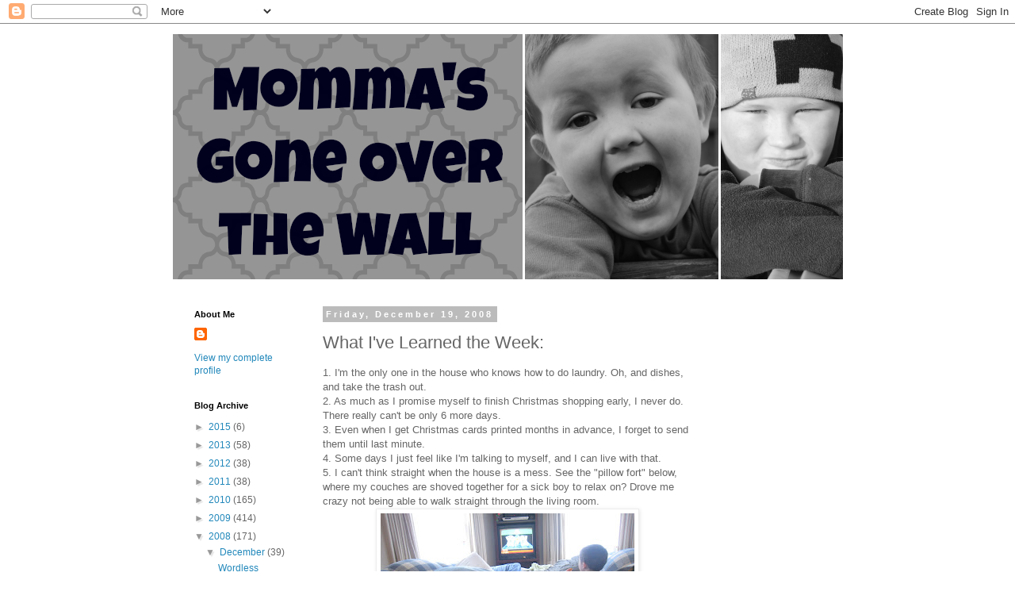

--- FILE ---
content_type: text/html; charset=UTF-8
request_url: https://mommasgoneoverthewall.blogspot.com/2008/12/what-ive-learned-week.html?showComment=1229772600000
body_size: 15731
content:
<!DOCTYPE html>
<html class='v2' dir='ltr' lang='en'>
<head>
<link href='https://www.blogger.com/static/v1/widgets/335934321-css_bundle_v2.css' rel='stylesheet' type='text/css'/>
<meta content='width=1100' name='viewport'/>
<meta content='text/html; charset=UTF-8' http-equiv='Content-Type'/>
<meta content='blogger' name='generator'/>
<link href='https://mommasgoneoverthewall.blogspot.com/favicon.ico' rel='icon' type='image/x-icon'/>
<link href='http://mommasgoneoverthewall.blogspot.com/2008/12/what-ive-learned-week.html' rel='canonical'/>
<link rel="alternate" type="application/atom+xml" title="Momma&#39;s Gone Over the Wall - Atom" href="https://mommasgoneoverthewall.blogspot.com/feeds/posts/default" />
<link rel="alternate" type="application/rss+xml" title="Momma&#39;s Gone Over the Wall - RSS" href="https://mommasgoneoverthewall.blogspot.com/feeds/posts/default?alt=rss" />
<link rel="service.post" type="application/atom+xml" title="Momma&#39;s Gone Over the Wall - Atom" href="https://www.blogger.com/feeds/6703522957678127687/posts/default" />

<link rel="alternate" type="application/atom+xml" title="Momma&#39;s Gone Over the Wall - Atom" href="https://mommasgoneoverthewall.blogspot.com/feeds/3259685925348526582/comments/default" />
<!--Can't find substitution for tag [blog.ieCssRetrofitLinks]-->
<link href='https://blogger.googleusercontent.com/img/b/R29vZ2xl/AVvXsEh8z8oRSPFifTQ_Lb79E3cQkCEs5mDr_CoooJKeBE5YoFxAoLdf-k6Qe5wVdteeo8DF7xnWmMPjqdA628K3xk2_Ho6ziAgxDRz-oQb-qMMAWMl9Ld8yD94v6uU5pKhQ0jwLSVQX5D5qlvtP/s320/Dec2008+016.jpg' rel='image_src'/>
<meta content='http://mommasgoneoverthewall.blogspot.com/2008/12/what-ive-learned-week.html' property='og:url'/>
<meta content='What I&#39;ve Learned the Week:' property='og:title'/>
<meta content='1.  I&#39;m the only one in the house who knows how to do laundry.  Oh, and dishes, and take the trash out. 2.  As much as I promise myself to f...' property='og:description'/>
<meta content='https://blogger.googleusercontent.com/img/b/R29vZ2xl/AVvXsEh8z8oRSPFifTQ_Lb79E3cQkCEs5mDr_CoooJKeBE5YoFxAoLdf-k6Qe5wVdteeo8DF7xnWmMPjqdA628K3xk2_Ho6ziAgxDRz-oQb-qMMAWMl9Ld8yD94v6uU5pKhQ0jwLSVQX5D5qlvtP/w1200-h630-p-k-no-nu/Dec2008+016.jpg' property='og:image'/>
<title>Momma's Gone Over the Wall: What I've Learned the Week:</title>
<style id='page-skin-1' type='text/css'><!--
/*
-----------------------------------------------
Blogger Template Style
Name:     Simple
Designer: Blogger
URL:      www.blogger.com
----------------------------------------------- */
/* Content
----------------------------------------------- */
body {
font: normal normal 12px 'Trebuchet MS', Trebuchet, Verdana, sans-serif;
color: #666666;
background: #ffffff none repeat scroll top left;
padding: 0 0 0 0;
}
html body .region-inner {
min-width: 0;
max-width: 100%;
width: auto;
}
h2 {
font-size: 22px;
}
a:link {
text-decoration:none;
color: #2288bb;
}
a:visited {
text-decoration:none;
color: #888888;
}
a:hover {
text-decoration:underline;
color: #33aaff;
}
.body-fauxcolumn-outer .fauxcolumn-inner {
background: transparent none repeat scroll top left;
_background-image: none;
}
.body-fauxcolumn-outer .cap-top {
position: absolute;
z-index: 1;
height: 400px;
width: 100%;
}
.body-fauxcolumn-outer .cap-top .cap-left {
width: 100%;
background: transparent none repeat-x scroll top left;
_background-image: none;
}
.content-outer {
-moz-box-shadow: 0 0 0 rgba(0, 0, 0, .15);
-webkit-box-shadow: 0 0 0 rgba(0, 0, 0, .15);
-goog-ms-box-shadow: 0 0 0 #333333;
box-shadow: 0 0 0 rgba(0, 0, 0, .15);
margin-bottom: 1px;
}
.content-inner {
padding: 10px 40px;
}
.content-inner {
background-color: #ffffff;
}
/* Header
----------------------------------------------- */
.header-outer {
background: transparent none repeat-x scroll 0 -400px;
_background-image: none;
}
.Header h1 {
font: normal normal 40px 'Trebuchet MS',Trebuchet,Verdana,sans-serif;
color: #000000;
text-shadow: 0 0 0 rgba(0, 0, 0, .2);
}
.Header h1 a {
color: #000000;
}
.Header .description {
font-size: 18px;
color: #000000;
}
.header-inner .Header .titlewrapper {
padding: 22px 0;
}
.header-inner .Header .descriptionwrapper {
padding: 0 0;
}
/* Tabs
----------------------------------------------- */
.tabs-inner .section:first-child {
border-top: 0 solid #dddddd;
}
.tabs-inner .section:first-child ul {
margin-top: -1px;
border-top: 1px solid #dddddd;
border-left: 1px solid #dddddd;
border-right: 1px solid #dddddd;
}
.tabs-inner .widget ul {
background: transparent none repeat-x scroll 0 -800px;
_background-image: none;
border-bottom: 1px solid #dddddd;
margin-top: 0;
margin-left: -30px;
margin-right: -30px;
}
.tabs-inner .widget li a {
display: inline-block;
padding: .6em 1em;
font: normal normal 12px 'Trebuchet MS', Trebuchet, Verdana, sans-serif;
color: #000000;
border-left: 1px solid #ffffff;
border-right: 1px solid #dddddd;
}
.tabs-inner .widget li:first-child a {
border-left: none;
}
.tabs-inner .widget li.selected a, .tabs-inner .widget li a:hover {
color: #000000;
background-color: #eeeeee;
text-decoration: none;
}
/* Columns
----------------------------------------------- */
.main-outer {
border-top: 0 solid transparent;
}
.fauxcolumn-left-outer .fauxcolumn-inner {
border-right: 1px solid transparent;
}
.fauxcolumn-right-outer .fauxcolumn-inner {
border-left: 1px solid transparent;
}
/* Headings
----------------------------------------------- */
div.widget > h2,
div.widget h2.title {
margin: 0 0 1em 0;
font: normal bold 11px 'Trebuchet MS',Trebuchet,Verdana,sans-serif;
color: #000000;
}
/* Widgets
----------------------------------------------- */
.widget .zippy {
color: #999999;
text-shadow: 2px 2px 1px rgba(0, 0, 0, .1);
}
.widget .popular-posts ul {
list-style: none;
}
/* Posts
----------------------------------------------- */
h2.date-header {
font: normal bold 11px Arial, Tahoma, Helvetica, FreeSans, sans-serif;
}
.date-header span {
background-color: #bbbbbb;
color: #ffffff;
padding: 0.4em;
letter-spacing: 3px;
margin: inherit;
}
.main-inner {
padding-top: 35px;
padding-bottom: 65px;
}
.main-inner .column-center-inner {
padding: 0 0;
}
.main-inner .column-center-inner .section {
margin: 0 1em;
}
.post {
margin: 0 0 45px 0;
}
h3.post-title, .comments h4 {
font: normal normal 22px 'Trebuchet MS',Trebuchet,Verdana,sans-serif;
margin: .75em 0 0;
}
.post-body {
font-size: 110%;
line-height: 1.4;
position: relative;
}
.post-body img, .post-body .tr-caption-container, .Profile img, .Image img,
.BlogList .item-thumbnail img {
padding: 2px;
background: #ffffff;
border: 1px solid #eeeeee;
-moz-box-shadow: 1px 1px 5px rgba(0, 0, 0, .1);
-webkit-box-shadow: 1px 1px 5px rgba(0, 0, 0, .1);
box-shadow: 1px 1px 5px rgba(0, 0, 0, .1);
}
.post-body img, .post-body .tr-caption-container {
padding: 5px;
}
.post-body .tr-caption-container {
color: #666666;
}
.post-body .tr-caption-container img {
padding: 0;
background: transparent;
border: none;
-moz-box-shadow: 0 0 0 rgba(0, 0, 0, .1);
-webkit-box-shadow: 0 0 0 rgba(0, 0, 0, .1);
box-shadow: 0 0 0 rgba(0, 0, 0, .1);
}
.post-header {
margin: 0 0 1.5em;
line-height: 1.6;
font-size: 90%;
}
.post-footer {
margin: 20px -2px 0;
padding: 5px 10px;
color: #666666;
background-color: #eeeeee;
border-bottom: 1px solid #eeeeee;
line-height: 1.6;
font-size: 90%;
}
#comments .comment-author {
padding-top: 1.5em;
border-top: 1px solid transparent;
background-position: 0 1.5em;
}
#comments .comment-author:first-child {
padding-top: 0;
border-top: none;
}
.avatar-image-container {
margin: .2em 0 0;
}
#comments .avatar-image-container img {
border: 1px solid #eeeeee;
}
/* Comments
----------------------------------------------- */
.comments .comments-content .icon.blog-author {
background-repeat: no-repeat;
background-image: url([data-uri]);
}
.comments .comments-content .loadmore a {
border-top: 1px solid #999999;
border-bottom: 1px solid #999999;
}
.comments .comment-thread.inline-thread {
background-color: #eeeeee;
}
.comments .continue {
border-top: 2px solid #999999;
}
/* Accents
---------------------------------------------- */
.section-columns td.columns-cell {
border-left: 1px solid transparent;
}
.blog-pager {
background: transparent url(//www.blogblog.com/1kt/simple/paging_dot.png) repeat-x scroll top center;
}
.blog-pager-older-link, .home-link,
.blog-pager-newer-link {
background-color: #ffffff;
padding: 5px;
}
.footer-outer {
border-top: 1px dashed #bbbbbb;
}
/* Mobile
----------------------------------------------- */
body.mobile  {
background-size: auto;
}
.mobile .body-fauxcolumn-outer {
background: transparent none repeat scroll top left;
}
.mobile .body-fauxcolumn-outer .cap-top {
background-size: 100% auto;
}
.mobile .content-outer {
-webkit-box-shadow: 0 0 3px rgba(0, 0, 0, .15);
box-shadow: 0 0 3px rgba(0, 0, 0, .15);
}
.mobile .tabs-inner .widget ul {
margin-left: 0;
margin-right: 0;
}
.mobile .post {
margin: 0;
}
.mobile .main-inner .column-center-inner .section {
margin: 0;
}
.mobile .date-header span {
padding: 0.1em 10px;
margin: 0 -10px;
}
.mobile h3.post-title {
margin: 0;
}
.mobile .blog-pager {
background: transparent none no-repeat scroll top center;
}
.mobile .footer-outer {
border-top: none;
}
.mobile .main-inner, .mobile .footer-inner {
background-color: #ffffff;
}
.mobile-index-contents {
color: #666666;
}
.mobile-link-button {
background-color: #2288bb;
}
.mobile-link-button a:link, .mobile-link-button a:visited {
color: #ffffff;
}
.mobile .tabs-inner .section:first-child {
border-top: none;
}
.mobile .tabs-inner .PageList .widget-content {
background-color: #eeeeee;
color: #000000;
border-top: 1px solid #dddddd;
border-bottom: 1px solid #dddddd;
}
.mobile .tabs-inner .PageList .widget-content .pagelist-arrow {
border-left: 1px solid #dddddd;
}

--></style>
<style id='template-skin-1' type='text/css'><!--
body {
min-width: 930px;
}
.content-outer, .content-fauxcolumn-outer, .region-inner {
min-width: 930px;
max-width: 930px;
_width: 930px;
}
.main-inner .columns {
padding-left: 180px;
padding-right: 180px;
}
.main-inner .fauxcolumn-center-outer {
left: 180px;
right: 180px;
/* IE6 does not respect left and right together */
_width: expression(this.parentNode.offsetWidth -
parseInt("180px") -
parseInt("180px") + 'px');
}
.main-inner .fauxcolumn-left-outer {
width: 180px;
}
.main-inner .fauxcolumn-right-outer {
width: 180px;
}
.main-inner .column-left-outer {
width: 180px;
right: 100%;
margin-left: -180px;
}
.main-inner .column-right-outer {
width: 180px;
margin-right: -180px;
}
#layout {
min-width: 0;
}
#layout .content-outer {
min-width: 0;
width: 800px;
}
#layout .region-inner {
min-width: 0;
width: auto;
}
body#layout div.add_widget {
padding: 8px;
}
body#layout div.add_widget a {
margin-left: 32px;
}
--></style>
<link href='https://www.blogger.com/dyn-css/authorization.css?targetBlogID=6703522957678127687&amp;zx=a45be1d1-d10e-4d21-9256-872d2df147fa' media='none' onload='if(media!=&#39;all&#39;)media=&#39;all&#39;' rel='stylesheet'/><noscript><link href='https://www.blogger.com/dyn-css/authorization.css?targetBlogID=6703522957678127687&amp;zx=a45be1d1-d10e-4d21-9256-872d2df147fa' rel='stylesheet'/></noscript>
<meta name='google-adsense-platform-account' content='ca-host-pub-1556223355139109'/>
<meta name='google-adsense-platform-domain' content='blogspot.com'/>

</head>
<body class='loading variant-simplysimple'>
<div class='navbar section' id='navbar' name='Navbar'><div class='widget Navbar' data-version='1' id='Navbar1'><script type="text/javascript">
    function setAttributeOnload(object, attribute, val) {
      if(window.addEventListener) {
        window.addEventListener('load',
          function(){ object[attribute] = val; }, false);
      } else {
        window.attachEvent('onload', function(){ object[attribute] = val; });
      }
    }
  </script>
<div id="navbar-iframe-container"></div>
<script type="text/javascript" src="https://apis.google.com/js/platform.js"></script>
<script type="text/javascript">
      gapi.load("gapi.iframes:gapi.iframes.style.bubble", function() {
        if (gapi.iframes && gapi.iframes.getContext) {
          gapi.iframes.getContext().openChild({
              url: 'https://www.blogger.com/navbar/6703522957678127687?po\x3d3259685925348526582\x26origin\x3dhttps://mommasgoneoverthewall.blogspot.com',
              where: document.getElementById("navbar-iframe-container"),
              id: "navbar-iframe"
          });
        }
      });
    </script><script type="text/javascript">
(function() {
var script = document.createElement('script');
script.type = 'text/javascript';
script.src = '//pagead2.googlesyndication.com/pagead/js/google_top_exp.js';
var head = document.getElementsByTagName('head')[0];
if (head) {
head.appendChild(script);
}})();
</script>
</div></div>
<div class='body-fauxcolumns'>
<div class='fauxcolumn-outer body-fauxcolumn-outer'>
<div class='cap-top'>
<div class='cap-left'></div>
<div class='cap-right'></div>
</div>
<div class='fauxborder-left'>
<div class='fauxborder-right'></div>
<div class='fauxcolumn-inner'>
</div>
</div>
<div class='cap-bottom'>
<div class='cap-left'></div>
<div class='cap-right'></div>
</div>
</div>
</div>
<div class='content'>
<div class='content-fauxcolumns'>
<div class='fauxcolumn-outer content-fauxcolumn-outer'>
<div class='cap-top'>
<div class='cap-left'></div>
<div class='cap-right'></div>
</div>
<div class='fauxborder-left'>
<div class='fauxborder-right'></div>
<div class='fauxcolumn-inner'>
</div>
</div>
<div class='cap-bottom'>
<div class='cap-left'></div>
<div class='cap-right'></div>
</div>
</div>
</div>
<div class='content-outer'>
<div class='content-cap-top cap-top'>
<div class='cap-left'></div>
<div class='cap-right'></div>
</div>
<div class='fauxborder-left content-fauxborder-left'>
<div class='fauxborder-right content-fauxborder-right'></div>
<div class='content-inner'>
<header>
<div class='header-outer'>
<div class='header-cap-top cap-top'>
<div class='cap-left'></div>
<div class='cap-right'></div>
</div>
<div class='fauxborder-left header-fauxborder-left'>
<div class='fauxborder-right header-fauxborder-right'></div>
<div class='region-inner header-inner'>
<div class='header section' id='header' name='Header'><div class='widget Header' data-version='1' id='Header1'>
<div id='header-inner'>
<a href='https://mommasgoneoverthewall.blogspot.com/' style='display: block'>
<img alt='Momma&#39;s Gone Over the Wall' height='315px; ' id='Header1_headerimg' src='https://blogger.googleusercontent.com/img/b/R29vZ2xl/AVvXsEjusKMtLp7K2CQWihiSoHrOwOa9nFj1-GTx_tSZUbLm-Wy5If7p8EOSd0ogVcW-R9GStlhKDuaI6QIpjqq56nxn1phE4TNHnYSB1DnafxLNRkzTy8_KVls0EvF5Gr-en4Mke110zT2pdNU/s1600/blogheader.png' style='display: block' width='851px; '/>
</a>
</div>
</div></div>
</div>
</div>
<div class='header-cap-bottom cap-bottom'>
<div class='cap-left'></div>
<div class='cap-right'></div>
</div>
</div>
</header>
<div class='tabs-outer'>
<div class='tabs-cap-top cap-top'>
<div class='cap-left'></div>
<div class='cap-right'></div>
</div>
<div class='fauxborder-left tabs-fauxborder-left'>
<div class='fauxborder-right tabs-fauxborder-right'></div>
<div class='region-inner tabs-inner'>
<div class='tabs no-items section' id='crosscol' name='Cross-Column'></div>
<div class='tabs no-items section' id='crosscol-overflow' name='Cross-Column 2'></div>
</div>
</div>
<div class='tabs-cap-bottom cap-bottom'>
<div class='cap-left'></div>
<div class='cap-right'></div>
</div>
</div>
<div class='main-outer'>
<div class='main-cap-top cap-top'>
<div class='cap-left'></div>
<div class='cap-right'></div>
</div>
<div class='fauxborder-left main-fauxborder-left'>
<div class='fauxborder-right main-fauxborder-right'></div>
<div class='region-inner main-inner'>
<div class='columns fauxcolumns'>
<div class='fauxcolumn-outer fauxcolumn-center-outer'>
<div class='cap-top'>
<div class='cap-left'></div>
<div class='cap-right'></div>
</div>
<div class='fauxborder-left'>
<div class='fauxborder-right'></div>
<div class='fauxcolumn-inner'>
</div>
</div>
<div class='cap-bottom'>
<div class='cap-left'></div>
<div class='cap-right'></div>
</div>
</div>
<div class='fauxcolumn-outer fauxcolumn-left-outer'>
<div class='cap-top'>
<div class='cap-left'></div>
<div class='cap-right'></div>
</div>
<div class='fauxborder-left'>
<div class='fauxborder-right'></div>
<div class='fauxcolumn-inner'>
</div>
</div>
<div class='cap-bottom'>
<div class='cap-left'></div>
<div class='cap-right'></div>
</div>
</div>
<div class='fauxcolumn-outer fauxcolumn-right-outer'>
<div class='cap-top'>
<div class='cap-left'></div>
<div class='cap-right'></div>
</div>
<div class='fauxborder-left'>
<div class='fauxborder-right'></div>
<div class='fauxcolumn-inner'>
</div>
</div>
<div class='cap-bottom'>
<div class='cap-left'></div>
<div class='cap-right'></div>
</div>
</div>
<!-- corrects IE6 width calculation -->
<div class='columns-inner'>
<div class='column-center-outer'>
<div class='column-center-inner'>
<div class='main section' id='main' name='Main'><div class='widget Blog' data-version='1' id='Blog1'>
<div class='blog-posts hfeed'>

          <div class="date-outer">
        
<h2 class='date-header'><span>Friday, December 19, 2008</span></h2>

          <div class="date-posts">
        
<div class='post-outer'>
<div class='post hentry uncustomized-post-template' itemprop='blogPost' itemscope='itemscope' itemtype='http://schema.org/BlogPosting'>
<meta content='https://blogger.googleusercontent.com/img/b/R29vZ2xl/AVvXsEh8z8oRSPFifTQ_Lb79E3cQkCEs5mDr_CoooJKeBE5YoFxAoLdf-k6Qe5wVdteeo8DF7xnWmMPjqdA628K3xk2_Ho6ziAgxDRz-oQb-qMMAWMl9Ld8yD94v6uU5pKhQ0jwLSVQX5D5qlvtP/s320/Dec2008+016.jpg' itemprop='image_url'/>
<meta content='6703522957678127687' itemprop='blogId'/>
<meta content='3259685925348526582' itemprop='postId'/>
<a name='3259685925348526582'></a>
<h3 class='post-title entry-title' itemprop='name'>
What I've Learned the Week:
</h3>
<div class='post-header'>
<div class='post-header-line-1'></div>
</div>
<div class='post-body entry-content' id='post-body-3259685925348526582' itemprop='description articleBody'>
1.  I'm the only one in the house who knows how to do laundry.  Oh, and dishes, and take the trash out.<br />2.  As much as I promise myself to finish Christmas shopping early, I never do.  There really can't be only 6 more days.<br />3.  Even when I get Christmas cards printed months in advance, I forget to send them until last minute.<br />4.  Some days I just feel like I'm talking to myself, and I can live with that.<br />5.  I can't think straight when the house is a mess.  See the "pillow fort" below, where my couches are shoved together for a sick boy to relax on?  Drove me crazy not being able to walk straight through the living room.<a href="https://blogger.googleusercontent.com/img/b/R29vZ2xl/AVvXsEh8z8oRSPFifTQ_Lb79E3cQkCEs5mDr_CoooJKeBE5YoFxAoLdf-k6Qe5wVdteeo8DF7xnWmMPjqdA628K3xk2_Ho6ziAgxDRz-oQb-qMMAWMl9Ld8yD94v6uU5pKhQ0jwLSVQX5D5qlvtP/s1600-h/Dec2008+016.jpg" onblur="try {parent.deselectBloggerImageGracefully();} catch(e) {}"><img alt="" border="0" id="BLOGGER_PHOTO_ID_5281361111619400770" src="https://blogger.googleusercontent.com/img/b/R29vZ2xl/AVvXsEh8z8oRSPFifTQ_Lb79E3cQkCEs5mDr_CoooJKeBE5YoFxAoLdf-k6Qe5wVdteeo8DF7xnWmMPjqdA628K3xk2_Ho6ziAgxDRz-oQb-qMMAWMl9Ld8yD94v6uU5pKhQ0jwLSVQX5D5qlvtP/s320/Dec2008+016.jpg" style="margin: 0px auto 10px; display: block; text-align: center; cursor: pointer; width: 320px; height: 240px;" /></a> 6.  Hearing *splat* in the middle of the night is even worse when the 4-year-old is in <span style="font-style: italic;">your</span> bed.<br />7.  Cartoons, pretzels, and lots of snuggles are a perfect way to spend a sick day.<br />8.  No matter how hard I mentally will the UPS man to show up with gifts I ordered, it doesn't work.  (He did show up with one, but not the most important one-the one I bought accessories for, and the one GM would be ecstatic to see).<br />9.  I should start going to bed earlier, stop speed cleaning in the middle of the night, and get some sleep.
<div style='clear: both;'></div>
</div>
<div class='post-footer'>
<div class='post-footer-line post-footer-line-1'>
<span class='post-author vcard'>
Posted by
<span class='fn' itemprop='author' itemscope='itemscope' itemtype='http://schema.org/Person'>
<meta content='https://www.blogger.com/profile/02922444419132476114' itemprop='url'/>
<a class='g-profile' href='https://www.blogger.com/profile/02922444419132476114' rel='author' title='author profile'>
<span itemprop='name'>Staci A</span>
</a>
</span>
</span>
<span class='post-timestamp'>
at
<meta content='http://mommasgoneoverthewall.blogspot.com/2008/12/what-ive-learned-week.html' itemprop='url'/>
<a class='timestamp-link' href='https://mommasgoneoverthewall.blogspot.com/2008/12/what-ive-learned-week.html' rel='bookmark' title='permanent link'><abbr class='published' itemprop='datePublished' title='2008-12-19T00:04:00-05:00'>12:04&#8239;AM</abbr></a>
</span>
<span class='post-comment-link'>
</span>
<span class='post-icons'>
<span class='item-control blog-admin pid-1631024136'>
<a href='https://www.blogger.com/post-edit.g?blogID=6703522957678127687&postID=3259685925348526582&from=pencil' title='Edit Post'>
<img alt='' class='icon-action' height='18' src='https://resources.blogblog.com/img/icon18_edit_allbkg.gif' width='18'/>
</a>
</span>
</span>
<div class='post-share-buttons goog-inline-block'>
<a class='goog-inline-block share-button sb-email' href='https://www.blogger.com/share-post.g?blogID=6703522957678127687&postID=3259685925348526582&target=email' target='_blank' title='Email This'><span class='share-button-link-text'>Email This</span></a><a class='goog-inline-block share-button sb-blog' href='https://www.blogger.com/share-post.g?blogID=6703522957678127687&postID=3259685925348526582&target=blog' onclick='window.open(this.href, "_blank", "height=270,width=475"); return false;' target='_blank' title='BlogThis!'><span class='share-button-link-text'>BlogThis!</span></a><a class='goog-inline-block share-button sb-twitter' href='https://www.blogger.com/share-post.g?blogID=6703522957678127687&postID=3259685925348526582&target=twitter' target='_blank' title='Share to X'><span class='share-button-link-text'>Share to X</span></a><a class='goog-inline-block share-button sb-facebook' href='https://www.blogger.com/share-post.g?blogID=6703522957678127687&postID=3259685925348526582&target=facebook' onclick='window.open(this.href, "_blank", "height=430,width=640"); return false;' target='_blank' title='Share to Facebook'><span class='share-button-link-text'>Share to Facebook</span></a><a class='goog-inline-block share-button sb-pinterest' href='https://www.blogger.com/share-post.g?blogID=6703522957678127687&postID=3259685925348526582&target=pinterest' target='_blank' title='Share to Pinterest'><span class='share-button-link-text'>Share to Pinterest</span></a>
</div>
</div>
<div class='post-footer-line post-footer-line-2'>
<span class='post-labels'>
Labels:
<a href='https://mommasgoneoverthewall.blogspot.com/search/label/Christmas' rel='tag'>Christmas</a>,
<a href='https://mommasgoneoverthewall.blogspot.com/search/label/Cleaning' rel='tag'>Cleaning</a>,
<a href='https://mommasgoneoverthewall.blogspot.com/search/label/Random%20thoughts' rel='tag'>Random thoughts</a>,
<a href='https://mommasgoneoverthewall.blogspot.com/search/label/sick' rel='tag'>sick</a>
</span>
</div>
<div class='post-footer-line post-footer-line-3'>
<span class='post-location'>
</span>
</div>
</div>
</div>
<div class='comments' id='comments'>
<a name='comments'></a>
<h4>5 comments:</h4>
<div id='Blog1_comments-block-wrapper'>
<dl class='avatar-comment-indent' id='comments-block'>
<dt class='comment-author ' id='c8027092475509236509'>
<a name='c8027092475509236509'></a>
<div class="avatar-image-container vcard"><span dir="ltr"><a href="https://www.blogger.com/profile/09391959296025385558" target="" rel="nofollow" onclick="" class="avatar-hovercard" id="av-8027092475509236509-09391959296025385558"><img src="https://resources.blogblog.com/img/blank.gif" width="35" height="35" class="delayLoad" style="display: none;" longdesc="//blogger.googleusercontent.com/img/b/R29vZ2xl/AVvXsEje1JMkzCbksVQpZxMrAMCZpRoQWdX9M3JXJay1DAKNljuPlaMTr6WRAWGKJbdh4X87tAsgfOJJJUcgDo0zyDAsKLZm54Eh9fHkSXBEMr87bsgcdEUCEPTF0_odGCuZzg/s45-c/banner130x130.jpg" alt="" title="Kim @ What&amp;#39;s That Smell">

<noscript><img src="//blogger.googleusercontent.com/img/b/R29vZ2xl/AVvXsEje1JMkzCbksVQpZxMrAMCZpRoQWdX9M3JXJay1DAKNljuPlaMTr6WRAWGKJbdh4X87tAsgfOJJJUcgDo0zyDAsKLZm54Eh9fHkSXBEMr87bsgcdEUCEPTF0_odGCuZzg/s45-c/banner130x130.jpg" width="35" height="35" class="photo" alt=""></noscript></a></span></div>
<a href='https://www.blogger.com/profile/09391959296025385558' rel='nofollow'>Kim @ What&#39;s That Smell</a>
said...
</dt>
<dd class='comment-body' id='Blog1_cmt-8027092475509236509'>
<p>
It gets better.<BR/><BR/>I think.<BR/><BR/>People keep telling me that ;)<BR/><BR/>This time of year does really weird things to our sanity!  I hate disorder in my house, and the couches would drive me nuts too!<BR/><BR/>I hope these last few days before Christmas fall into place for you!
</p>
</dd>
<dd class='comment-footer'>
<span class='comment-timestamp'>
<a href='https://mommasgoneoverthewall.blogspot.com/2008/12/what-ive-learned-week.html?showComment=1229702460000#c8027092475509236509' title='comment permalink'>
December 19, 2008 at 11:01&#8239;AM
</a>
<span class='item-control blog-admin pid-1790751434'>
<a class='comment-delete' href='https://www.blogger.com/comment/delete/6703522957678127687/8027092475509236509' title='Delete Comment'>
<img src='https://resources.blogblog.com/img/icon_delete13.gif'/>
</a>
</span>
</span>
</dd>
<dt class='comment-author ' id='c6128608636834534371'>
<a name='c6128608636834534371'></a>
<div class="avatar-image-container avatar-stock"><span dir="ltr"><img src="//resources.blogblog.com/img/blank.gif" width="35" height="35" alt="" title="Anonymous">

</span></div>
Anonymous
said...
</dt>
<dd class='comment-body' id='Blog1_cmt-6128608636834534371'>
<p>
I can relate to a lot of that! I hope all of your gifts get there in time and you get some sleep and time to relax before Christmas! As for the laundry, dishes, and trash, that probably won't ever change. :-)
</p>
</dd>
<dd class='comment-footer'>
<span class='comment-timestamp'>
<a href='https://mommasgoneoverthewall.blogspot.com/2008/12/what-ive-learned-week.html?showComment=1229705340000#c6128608636834534371' title='comment permalink'>
December 19, 2008 at 11:49&#8239;AM
</a>
<span class='item-control blog-admin pid-841430719'>
<a class='comment-delete' href='https://www.blogger.com/comment/delete/6703522957678127687/6128608636834534371' title='Delete Comment'>
<img src='https://resources.blogblog.com/img/icon_delete13.gif'/>
</a>
</span>
</span>
</dd>
<dt class='comment-author ' id='c2750146492542276805'>
<a name='c2750146492542276805'></a>
<div class="avatar-image-container vcard"><span dir="ltr"><a href="https://www.blogger.com/profile/17706339473082275739" target="" rel="nofollow" onclick="" class="avatar-hovercard" id="av-2750146492542276805-17706339473082275739"><img src="https://resources.blogblog.com/img/blank.gif" width="35" height="35" class="delayLoad" style="display: none;" longdesc="//blogger.googleusercontent.com/img/b/R29vZ2xl/AVvXsEg4jlbquiU5ykWQotbQY4QUVDGoBcJK3GkNInn66mq41LfzHKIevcZUng6K3HYQWdTJvmLhsF6HK0gFYmLjWi8_-zDqU9YMG0TBdIuZsmxNe41_Fmhr9UcKBK4yH3-_4h8/s45-c/3.jpg" alt="" title="Bloggymommy">

<noscript><img src="//blogger.googleusercontent.com/img/b/R29vZ2xl/AVvXsEg4jlbquiU5ykWQotbQY4QUVDGoBcJK3GkNInn66mq41LfzHKIevcZUng6K3HYQWdTJvmLhsF6HK0gFYmLjWi8_-zDqU9YMG0TBdIuZsmxNe41_Fmhr9UcKBK4yH3-_4h8/s45-c/3.jpg" width="35" height="35" class="photo" alt=""></noscript></a></span></div>
<a href='https://www.blogger.com/profile/17706339473082275739' rel='nofollow'>Bloggymommy</a>
said...
</dt>
<dd class='comment-body' id='Blog1_cmt-2750146492542276805'>
<p>
I think I'm the only one that knows how to do most things around my house too. Although, my daughter is sooooooo excited that I taught her how to do the dishes! (Imagine that!) and I'm even more excited than her to see the sink empty and know that I didn't have to do it. Just wait until he's a little older, $1 goes a LONG way!
</p>
</dd>
<dd class='comment-footer'>
<span class='comment-timestamp'>
<a href='https://mommasgoneoverthewall.blogspot.com/2008/12/what-ive-learned-week.html?showComment=1229712180000#c2750146492542276805' title='comment permalink'>
December 19, 2008 at 1:43&#8239;PM
</a>
<span class='item-control blog-admin pid-820747908'>
<a class='comment-delete' href='https://www.blogger.com/comment/delete/6703522957678127687/2750146492542276805' title='Delete Comment'>
<img src='https://resources.blogblog.com/img/icon_delete13.gif'/>
</a>
</span>
</span>
</dd>
<dt class='comment-author ' id='c7583877395982694147'>
<a name='c7583877395982694147'></a>
<div class="avatar-image-container vcard"><span dir="ltr"><a href="https://www.blogger.com/profile/00312333771168866072" target="" rel="nofollow" onclick="" class="avatar-hovercard" id="av-7583877395982694147-00312333771168866072"><img src="https://resources.blogblog.com/img/blank.gif" width="35" height="35" class="delayLoad" style="display: none;" longdesc="//blogger.googleusercontent.com/img/b/R29vZ2xl/AVvXsEid7mAh_geemHFGXtZMvjcr5qMRAbgDRbgmqM3YoiLNsfhpVNrj5sD-ZLNmFGg_WNoJPacNUJJf9nWLpf4jKZ_AgKk-EnAiXBt4LuOpGiQEBBfk8rootZYwoznBCp7xww/s45-c/*" alt="" title="Little April">

<noscript><img src="//blogger.googleusercontent.com/img/b/R29vZ2xl/AVvXsEid7mAh_geemHFGXtZMvjcr5qMRAbgDRbgmqM3YoiLNsfhpVNrj5sD-ZLNmFGg_WNoJPacNUJJf9nWLpf4jKZ_AgKk-EnAiXBt4LuOpGiQEBBfk8rootZYwoznBCp7xww/s45-c/*" width="35" height="35" class="photo" alt=""></noscript></a></span></div>
<a href='https://www.blogger.com/profile/00312333771168866072' rel='nofollow'>Little April</a>
said...
</dt>
<dd class='comment-body' id='Blog1_cmt-7583877395982694147'>
<p>
DITO!!!
</p>
</dd>
<dd class='comment-footer'>
<span class='comment-timestamp'>
<a href='https://mommasgoneoverthewall.blogspot.com/2008/12/what-ive-learned-week.html?showComment=1229750520000#c7583877395982694147' title='comment permalink'>
December 20, 2008 at 12:22&#8239;AM
</a>
<span class='item-control blog-admin pid-1430985973'>
<a class='comment-delete' href='https://www.blogger.com/comment/delete/6703522957678127687/7583877395982694147' title='Delete Comment'>
<img src='https://resources.blogblog.com/img/icon_delete13.gif'/>
</a>
</span>
</span>
</dd>
<dt class='comment-author ' id='c1020090440254625747'>
<a name='c1020090440254625747'></a>
<div class="avatar-image-container vcard"><span dir="ltr"><a href="https://www.blogger.com/profile/03591847950315691007" target="" rel="nofollow" onclick="" class="avatar-hovercard" id="av-1020090440254625747-03591847950315691007"><img src="https://resources.blogblog.com/img/blank.gif" width="35" height="35" class="delayLoad" style="display: none;" longdesc="//blogger.googleusercontent.com/img/b/R29vZ2xl/AVvXsEgU4YYEK30HpoSp6m8uvTccWO6GmWE9SDMvFzVESc6MD3xeanRsvK2ivwITG2UbT2SXHIeBlxz3-AT1HDqI-xwI_Mgd13Wiko2wIawoV1jE3BAuvUL0vLN0kiJyxkLC8LI/s45-c/JoJo-001+Thumbnails.jpg" alt="" title="Barely Domestic Mama">

<noscript><img src="//blogger.googleusercontent.com/img/b/R29vZ2xl/AVvXsEgU4YYEK30HpoSp6m8uvTccWO6GmWE9SDMvFzVESc6MD3xeanRsvK2ivwITG2UbT2SXHIeBlxz3-AT1HDqI-xwI_Mgd13Wiko2wIawoV1jE3BAuvUL0vLN0kiJyxkLC8LI/s45-c/JoJo-001+Thumbnails.jpg" width="35" height="35" class="photo" alt=""></noscript></a></span></div>
<a href='https://www.blogger.com/profile/03591847950315691007' rel='nofollow'>Barely Domestic Mama</a>
said...
</dt>
<dd class='comment-body' id='Blog1_cmt-1020090440254625747'>
<p>
I've heard that splat with our 20 month old in our bed...talk about feeling pretty bad.<BR/><BR/>I nominated you for an award. Check out my blog: http://barelydomesticmama.blogspot.com/2008/12/my-first-awardyipee.html
</p>
</dd>
<dd class='comment-footer'>
<span class='comment-timestamp'>
<a href='https://mommasgoneoverthewall.blogspot.com/2008/12/what-ive-learned-week.html?showComment=1229772600000#c1020090440254625747' title='comment permalink'>
December 20, 2008 at 6:30&#8239;AM
</a>
<span class='item-control blog-admin pid-557813492'>
<a class='comment-delete' href='https://www.blogger.com/comment/delete/6703522957678127687/1020090440254625747' title='Delete Comment'>
<img src='https://resources.blogblog.com/img/icon_delete13.gif'/>
</a>
</span>
</span>
</dd>
</dl>
</div>
<p class='comment-footer'>
<a href='https://www.blogger.com/comment/fullpage/post/6703522957678127687/3259685925348526582' onclick=''>Post a Comment</a>
</p>
</div>
</div>

        </div></div>
      
</div>
<div class='blog-pager' id='blog-pager'>
<span id='blog-pager-newer-link'>
<a class='blog-pager-newer-link' href='https://mommasgoneoverthewall.blogspot.com/2008/12/seeing-santa.html' id='Blog1_blog-pager-newer-link' title='Newer Post'>Newer Post</a>
</span>
<span id='blog-pager-older-link'>
<a class='blog-pager-older-link' href='https://mommasgoneoverthewall.blogspot.com/2008/12/chocolate-anyone.html' id='Blog1_blog-pager-older-link' title='Older Post'>Older Post</a>
</span>
<a class='home-link' href='https://mommasgoneoverthewall.blogspot.com/'>Home</a>
</div>
<div class='clear'></div>
<div class='post-feeds'>
<div class='feed-links'>
Subscribe to:
<a class='feed-link' href='https://mommasgoneoverthewall.blogspot.com/feeds/3259685925348526582/comments/default' target='_blank' type='application/atom+xml'>Post Comments (Atom)</a>
</div>
</div>
</div></div>
</div>
</div>
<div class='column-left-outer'>
<div class='column-left-inner'>
<aside>
<div class='sidebar section' id='sidebar-left-1'><div class='widget Profile' data-version='1' id='Profile1'>
<h2>About Me</h2>
<div class='widget-content'>
<dl class='profile-datablock'>
<dt class='profile-data'>
<a class='profile-name-link g-profile' href='https://www.blogger.com/profile/02922444419132476114' rel='author' style='background-image: url(//www.blogger.com/img/logo-16.png);'>
</a>
</dt>
</dl>
<a class='profile-link' href='https://www.blogger.com/profile/02922444419132476114' rel='author'>View my complete profile</a>
<div class='clear'></div>
</div>
</div><div class='widget BlogArchive' data-version='1' id='BlogArchive1'>
<h2>Blog Archive</h2>
<div class='widget-content'>
<div id='ArchiveList'>
<div id='BlogArchive1_ArchiveList'>
<ul class='hierarchy'>
<li class='archivedate collapsed'>
<a class='toggle' href='javascript:void(0)'>
<span class='zippy'>

        &#9658;&#160;
      
</span>
</a>
<a class='post-count-link' href='https://mommasgoneoverthewall.blogspot.com/2015/'>
2015
</a>
<span class='post-count' dir='ltr'>(6)</span>
<ul class='hierarchy'>
<li class='archivedate collapsed'>
<a class='toggle' href='javascript:void(0)'>
<span class='zippy'>

        &#9658;&#160;
      
</span>
</a>
<a class='post-count-link' href='https://mommasgoneoverthewall.blogspot.com/2015/04/'>
April
</a>
<span class='post-count' dir='ltr'>(2)</span>
</li>
</ul>
<ul class='hierarchy'>
<li class='archivedate collapsed'>
<a class='toggle' href='javascript:void(0)'>
<span class='zippy'>

        &#9658;&#160;
      
</span>
</a>
<a class='post-count-link' href='https://mommasgoneoverthewall.blogspot.com/2015/03/'>
March
</a>
<span class='post-count' dir='ltr'>(4)</span>
</li>
</ul>
</li>
</ul>
<ul class='hierarchy'>
<li class='archivedate collapsed'>
<a class='toggle' href='javascript:void(0)'>
<span class='zippy'>

        &#9658;&#160;
      
</span>
</a>
<a class='post-count-link' href='https://mommasgoneoverthewall.blogspot.com/2013/'>
2013
</a>
<span class='post-count' dir='ltr'>(58)</span>
<ul class='hierarchy'>
<li class='archivedate collapsed'>
<a class='toggle' href='javascript:void(0)'>
<span class='zippy'>

        &#9658;&#160;
      
</span>
</a>
<a class='post-count-link' href='https://mommasgoneoverthewall.blogspot.com/2013/10/'>
October
</a>
<span class='post-count' dir='ltr'>(1)</span>
</li>
</ul>
<ul class='hierarchy'>
<li class='archivedate collapsed'>
<a class='toggle' href='javascript:void(0)'>
<span class='zippy'>

        &#9658;&#160;
      
</span>
</a>
<a class='post-count-link' href='https://mommasgoneoverthewall.blogspot.com/2013/09/'>
September
</a>
<span class='post-count' dir='ltr'>(1)</span>
</li>
</ul>
<ul class='hierarchy'>
<li class='archivedate collapsed'>
<a class='toggle' href='javascript:void(0)'>
<span class='zippy'>

        &#9658;&#160;
      
</span>
</a>
<a class='post-count-link' href='https://mommasgoneoverthewall.blogspot.com/2013/08/'>
August
</a>
<span class='post-count' dir='ltr'>(1)</span>
</li>
</ul>
<ul class='hierarchy'>
<li class='archivedate collapsed'>
<a class='toggle' href='javascript:void(0)'>
<span class='zippy'>

        &#9658;&#160;
      
</span>
</a>
<a class='post-count-link' href='https://mommasgoneoverthewall.blogspot.com/2013/03/'>
March
</a>
<span class='post-count' dir='ltr'>(6)</span>
</li>
</ul>
<ul class='hierarchy'>
<li class='archivedate collapsed'>
<a class='toggle' href='javascript:void(0)'>
<span class='zippy'>

        &#9658;&#160;
      
</span>
</a>
<a class='post-count-link' href='https://mommasgoneoverthewall.blogspot.com/2013/02/'>
February
</a>
<span class='post-count' dir='ltr'>(21)</span>
</li>
</ul>
<ul class='hierarchy'>
<li class='archivedate collapsed'>
<a class='toggle' href='javascript:void(0)'>
<span class='zippy'>

        &#9658;&#160;
      
</span>
</a>
<a class='post-count-link' href='https://mommasgoneoverthewall.blogspot.com/2013/01/'>
January
</a>
<span class='post-count' dir='ltr'>(28)</span>
</li>
</ul>
</li>
</ul>
<ul class='hierarchy'>
<li class='archivedate collapsed'>
<a class='toggle' href='javascript:void(0)'>
<span class='zippy'>

        &#9658;&#160;
      
</span>
</a>
<a class='post-count-link' href='https://mommasgoneoverthewall.blogspot.com/2012/'>
2012
</a>
<span class='post-count' dir='ltr'>(38)</span>
<ul class='hierarchy'>
<li class='archivedate collapsed'>
<a class='toggle' href='javascript:void(0)'>
<span class='zippy'>

        &#9658;&#160;
      
</span>
</a>
<a class='post-count-link' href='https://mommasgoneoverthewall.blogspot.com/2012/12/'>
December
</a>
<span class='post-count' dir='ltr'>(2)</span>
</li>
</ul>
<ul class='hierarchy'>
<li class='archivedate collapsed'>
<a class='toggle' href='javascript:void(0)'>
<span class='zippy'>

        &#9658;&#160;
      
</span>
</a>
<a class='post-count-link' href='https://mommasgoneoverthewall.blogspot.com/2012/11/'>
November
</a>
<span class='post-count' dir='ltr'>(2)</span>
</li>
</ul>
<ul class='hierarchy'>
<li class='archivedate collapsed'>
<a class='toggle' href='javascript:void(0)'>
<span class='zippy'>

        &#9658;&#160;
      
</span>
</a>
<a class='post-count-link' href='https://mommasgoneoverthewall.blogspot.com/2012/09/'>
September
</a>
<span class='post-count' dir='ltr'>(3)</span>
</li>
</ul>
<ul class='hierarchy'>
<li class='archivedate collapsed'>
<a class='toggle' href='javascript:void(0)'>
<span class='zippy'>

        &#9658;&#160;
      
</span>
</a>
<a class='post-count-link' href='https://mommasgoneoverthewall.blogspot.com/2012/08/'>
August
</a>
<span class='post-count' dir='ltr'>(1)</span>
</li>
</ul>
<ul class='hierarchy'>
<li class='archivedate collapsed'>
<a class='toggle' href='javascript:void(0)'>
<span class='zippy'>

        &#9658;&#160;
      
</span>
</a>
<a class='post-count-link' href='https://mommasgoneoverthewall.blogspot.com/2012/07/'>
July
</a>
<span class='post-count' dir='ltr'>(3)</span>
</li>
</ul>
<ul class='hierarchy'>
<li class='archivedate collapsed'>
<a class='toggle' href='javascript:void(0)'>
<span class='zippy'>

        &#9658;&#160;
      
</span>
</a>
<a class='post-count-link' href='https://mommasgoneoverthewall.blogspot.com/2012/06/'>
June
</a>
<span class='post-count' dir='ltr'>(5)</span>
</li>
</ul>
<ul class='hierarchy'>
<li class='archivedate collapsed'>
<a class='toggle' href='javascript:void(0)'>
<span class='zippy'>

        &#9658;&#160;
      
</span>
</a>
<a class='post-count-link' href='https://mommasgoneoverthewall.blogspot.com/2012/05/'>
May
</a>
<span class='post-count' dir='ltr'>(4)</span>
</li>
</ul>
<ul class='hierarchy'>
<li class='archivedate collapsed'>
<a class='toggle' href='javascript:void(0)'>
<span class='zippy'>

        &#9658;&#160;
      
</span>
</a>
<a class='post-count-link' href='https://mommasgoneoverthewall.blogspot.com/2012/04/'>
April
</a>
<span class='post-count' dir='ltr'>(5)</span>
</li>
</ul>
<ul class='hierarchy'>
<li class='archivedate collapsed'>
<a class='toggle' href='javascript:void(0)'>
<span class='zippy'>

        &#9658;&#160;
      
</span>
</a>
<a class='post-count-link' href='https://mommasgoneoverthewall.blogspot.com/2012/03/'>
March
</a>
<span class='post-count' dir='ltr'>(6)</span>
</li>
</ul>
<ul class='hierarchy'>
<li class='archivedate collapsed'>
<a class='toggle' href='javascript:void(0)'>
<span class='zippy'>

        &#9658;&#160;
      
</span>
</a>
<a class='post-count-link' href='https://mommasgoneoverthewall.blogspot.com/2012/02/'>
February
</a>
<span class='post-count' dir='ltr'>(5)</span>
</li>
</ul>
<ul class='hierarchy'>
<li class='archivedate collapsed'>
<a class='toggle' href='javascript:void(0)'>
<span class='zippy'>

        &#9658;&#160;
      
</span>
</a>
<a class='post-count-link' href='https://mommasgoneoverthewall.blogspot.com/2012/01/'>
January
</a>
<span class='post-count' dir='ltr'>(2)</span>
</li>
</ul>
</li>
</ul>
<ul class='hierarchy'>
<li class='archivedate collapsed'>
<a class='toggle' href='javascript:void(0)'>
<span class='zippy'>

        &#9658;&#160;
      
</span>
</a>
<a class='post-count-link' href='https://mommasgoneoverthewall.blogspot.com/2011/'>
2011
</a>
<span class='post-count' dir='ltr'>(38)</span>
<ul class='hierarchy'>
<li class='archivedate collapsed'>
<a class='toggle' href='javascript:void(0)'>
<span class='zippy'>

        &#9658;&#160;
      
</span>
</a>
<a class='post-count-link' href='https://mommasgoneoverthewall.blogspot.com/2011/12/'>
December
</a>
<span class='post-count' dir='ltr'>(1)</span>
</li>
</ul>
<ul class='hierarchy'>
<li class='archivedate collapsed'>
<a class='toggle' href='javascript:void(0)'>
<span class='zippy'>

        &#9658;&#160;
      
</span>
</a>
<a class='post-count-link' href='https://mommasgoneoverthewall.blogspot.com/2011/10/'>
October
</a>
<span class='post-count' dir='ltr'>(3)</span>
</li>
</ul>
<ul class='hierarchy'>
<li class='archivedate collapsed'>
<a class='toggle' href='javascript:void(0)'>
<span class='zippy'>

        &#9658;&#160;
      
</span>
</a>
<a class='post-count-link' href='https://mommasgoneoverthewall.blogspot.com/2011/09/'>
September
</a>
<span class='post-count' dir='ltr'>(5)</span>
</li>
</ul>
<ul class='hierarchy'>
<li class='archivedate collapsed'>
<a class='toggle' href='javascript:void(0)'>
<span class='zippy'>

        &#9658;&#160;
      
</span>
</a>
<a class='post-count-link' href='https://mommasgoneoverthewall.blogspot.com/2011/08/'>
August
</a>
<span class='post-count' dir='ltr'>(5)</span>
</li>
</ul>
<ul class='hierarchy'>
<li class='archivedate collapsed'>
<a class='toggle' href='javascript:void(0)'>
<span class='zippy'>

        &#9658;&#160;
      
</span>
</a>
<a class='post-count-link' href='https://mommasgoneoverthewall.blogspot.com/2011/07/'>
July
</a>
<span class='post-count' dir='ltr'>(6)</span>
</li>
</ul>
<ul class='hierarchy'>
<li class='archivedate collapsed'>
<a class='toggle' href='javascript:void(0)'>
<span class='zippy'>

        &#9658;&#160;
      
</span>
</a>
<a class='post-count-link' href='https://mommasgoneoverthewall.blogspot.com/2011/06/'>
June
</a>
<span class='post-count' dir='ltr'>(2)</span>
</li>
</ul>
<ul class='hierarchy'>
<li class='archivedate collapsed'>
<a class='toggle' href='javascript:void(0)'>
<span class='zippy'>

        &#9658;&#160;
      
</span>
</a>
<a class='post-count-link' href='https://mommasgoneoverthewall.blogspot.com/2011/05/'>
May
</a>
<span class='post-count' dir='ltr'>(3)</span>
</li>
</ul>
<ul class='hierarchy'>
<li class='archivedate collapsed'>
<a class='toggle' href='javascript:void(0)'>
<span class='zippy'>

        &#9658;&#160;
      
</span>
</a>
<a class='post-count-link' href='https://mommasgoneoverthewall.blogspot.com/2011/04/'>
April
</a>
<span class='post-count' dir='ltr'>(4)</span>
</li>
</ul>
<ul class='hierarchy'>
<li class='archivedate collapsed'>
<a class='toggle' href='javascript:void(0)'>
<span class='zippy'>

        &#9658;&#160;
      
</span>
</a>
<a class='post-count-link' href='https://mommasgoneoverthewall.blogspot.com/2011/03/'>
March
</a>
<span class='post-count' dir='ltr'>(4)</span>
</li>
</ul>
<ul class='hierarchy'>
<li class='archivedate collapsed'>
<a class='toggle' href='javascript:void(0)'>
<span class='zippy'>

        &#9658;&#160;
      
</span>
</a>
<a class='post-count-link' href='https://mommasgoneoverthewall.blogspot.com/2011/01/'>
January
</a>
<span class='post-count' dir='ltr'>(5)</span>
</li>
</ul>
</li>
</ul>
<ul class='hierarchy'>
<li class='archivedate collapsed'>
<a class='toggle' href='javascript:void(0)'>
<span class='zippy'>

        &#9658;&#160;
      
</span>
</a>
<a class='post-count-link' href='https://mommasgoneoverthewall.blogspot.com/2010/'>
2010
</a>
<span class='post-count' dir='ltr'>(165)</span>
<ul class='hierarchy'>
<li class='archivedate collapsed'>
<a class='toggle' href='javascript:void(0)'>
<span class='zippy'>

        &#9658;&#160;
      
</span>
</a>
<a class='post-count-link' href='https://mommasgoneoverthewall.blogspot.com/2010/12/'>
December
</a>
<span class='post-count' dir='ltr'>(1)</span>
</li>
</ul>
<ul class='hierarchy'>
<li class='archivedate collapsed'>
<a class='toggle' href='javascript:void(0)'>
<span class='zippy'>

        &#9658;&#160;
      
</span>
</a>
<a class='post-count-link' href='https://mommasgoneoverthewall.blogspot.com/2010/11/'>
November
</a>
<span class='post-count' dir='ltr'>(8)</span>
</li>
</ul>
<ul class='hierarchy'>
<li class='archivedate collapsed'>
<a class='toggle' href='javascript:void(0)'>
<span class='zippy'>

        &#9658;&#160;
      
</span>
</a>
<a class='post-count-link' href='https://mommasgoneoverthewall.blogspot.com/2010/10/'>
October
</a>
<span class='post-count' dir='ltr'>(10)</span>
</li>
</ul>
<ul class='hierarchy'>
<li class='archivedate collapsed'>
<a class='toggle' href='javascript:void(0)'>
<span class='zippy'>

        &#9658;&#160;
      
</span>
</a>
<a class='post-count-link' href='https://mommasgoneoverthewall.blogspot.com/2010/09/'>
September
</a>
<span class='post-count' dir='ltr'>(11)</span>
</li>
</ul>
<ul class='hierarchy'>
<li class='archivedate collapsed'>
<a class='toggle' href='javascript:void(0)'>
<span class='zippy'>

        &#9658;&#160;
      
</span>
</a>
<a class='post-count-link' href='https://mommasgoneoverthewall.blogspot.com/2010/08/'>
August
</a>
<span class='post-count' dir='ltr'>(15)</span>
</li>
</ul>
<ul class='hierarchy'>
<li class='archivedate collapsed'>
<a class='toggle' href='javascript:void(0)'>
<span class='zippy'>

        &#9658;&#160;
      
</span>
</a>
<a class='post-count-link' href='https://mommasgoneoverthewall.blogspot.com/2010/07/'>
July
</a>
<span class='post-count' dir='ltr'>(15)</span>
</li>
</ul>
<ul class='hierarchy'>
<li class='archivedate collapsed'>
<a class='toggle' href='javascript:void(0)'>
<span class='zippy'>

        &#9658;&#160;
      
</span>
</a>
<a class='post-count-link' href='https://mommasgoneoverthewall.blogspot.com/2010/06/'>
June
</a>
<span class='post-count' dir='ltr'>(15)</span>
</li>
</ul>
<ul class='hierarchy'>
<li class='archivedate collapsed'>
<a class='toggle' href='javascript:void(0)'>
<span class='zippy'>

        &#9658;&#160;
      
</span>
</a>
<a class='post-count-link' href='https://mommasgoneoverthewall.blogspot.com/2010/05/'>
May
</a>
<span class='post-count' dir='ltr'>(13)</span>
</li>
</ul>
<ul class='hierarchy'>
<li class='archivedate collapsed'>
<a class='toggle' href='javascript:void(0)'>
<span class='zippy'>

        &#9658;&#160;
      
</span>
</a>
<a class='post-count-link' href='https://mommasgoneoverthewall.blogspot.com/2010/04/'>
April
</a>
<span class='post-count' dir='ltr'>(12)</span>
</li>
</ul>
<ul class='hierarchy'>
<li class='archivedate collapsed'>
<a class='toggle' href='javascript:void(0)'>
<span class='zippy'>

        &#9658;&#160;
      
</span>
</a>
<a class='post-count-link' href='https://mommasgoneoverthewall.blogspot.com/2010/03/'>
March
</a>
<span class='post-count' dir='ltr'>(19)</span>
</li>
</ul>
<ul class='hierarchy'>
<li class='archivedate collapsed'>
<a class='toggle' href='javascript:void(0)'>
<span class='zippy'>

        &#9658;&#160;
      
</span>
</a>
<a class='post-count-link' href='https://mommasgoneoverthewall.blogspot.com/2010/02/'>
February
</a>
<span class='post-count' dir='ltr'>(19)</span>
</li>
</ul>
<ul class='hierarchy'>
<li class='archivedate collapsed'>
<a class='toggle' href='javascript:void(0)'>
<span class='zippy'>

        &#9658;&#160;
      
</span>
</a>
<a class='post-count-link' href='https://mommasgoneoverthewall.blogspot.com/2010/01/'>
January
</a>
<span class='post-count' dir='ltr'>(27)</span>
</li>
</ul>
</li>
</ul>
<ul class='hierarchy'>
<li class='archivedate collapsed'>
<a class='toggle' href='javascript:void(0)'>
<span class='zippy'>

        &#9658;&#160;
      
</span>
</a>
<a class='post-count-link' href='https://mommasgoneoverthewall.blogspot.com/2009/'>
2009
</a>
<span class='post-count' dir='ltr'>(414)</span>
<ul class='hierarchy'>
<li class='archivedate collapsed'>
<a class='toggle' href='javascript:void(0)'>
<span class='zippy'>

        &#9658;&#160;
      
</span>
</a>
<a class='post-count-link' href='https://mommasgoneoverthewall.blogspot.com/2009/12/'>
December
</a>
<span class='post-count' dir='ltr'>(27)</span>
</li>
</ul>
<ul class='hierarchy'>
<li class='archivedate collapsed'>
<a class='toggle' href='javascript:void(0)'>
<span class='zippy'>

        &#9658;&#160;
      
</span>
</a>
<a class='post-count-link' href='https://mommasgoneoverthewall.blogspot.com/2009/11/'>
November
</a>
<span class='post-count' dir='ltr'>(30)</span>
</li>
</ul>
<ul class='hierarchy'>
<li class='archivedate collapsed'>
<a class='toggle' href='javascript:void(0)'>
<span class='zippy'>

        &#9658;&#160;
      
</span>
</a>
<a class='post-count-link' href='https://mommasgoneoverthewall.blogspot.com/2009/10/'>
October
</a>
<span class='post-count' dir='ltr'>(24)</span>
</li>
</ul>
<ul class='hierarchy'>
<li class='archivedate collapsed'>
<a class='toggle' href='javascript:void(0)'>
<span class='zippy'>

        &#9658;&#160;
      
</span>
</a>
<a class='post-count-link' href='https://mommasgoneoverthewall.blogspot.com/2009/09/'>
September
</a>
<span class='post-count' dir='ltr'>(31)</span>
</li>
</ul>
<ul class='hierarchy'>
<li class='archivedate collapsed'>
<a class='toggle' href='javascript:void(0)'>
<span class='zippy'>

        &#9658;&#160;
      
</span>
</a>
<a class='post-count-link' href='https://mommasgoneoverthewall.blogspot.com/2009/08/'>
August
</a>
<span class='post-count' dir='ltr'>(34)</span>
</li>
</ul>
<ul class='hierarchy'>
<li class='archivedate collapsed'>
<a class='toggle' href='javascript:void(0)'>
<span class='zippy'>

        &#9658;&#160;
      
</span>
</a>
<a class='post-count-link' href='https://mommasgoneoverthewall.blogspot.com/2009/07/'>
July
</a>
<span class='post-count' dir='ltr'>(44)</span>
</li>
</ul>
<ul class='hierarchy'>
<li class='archivedate collapsed'>
<a class='toggle' href='javascript:void(0)'>
<span class='zippy'>

        &#9658;&#160;
      
</span>
</a>
<a class='post-count-link' href='https://mommasgoneoverthewall.blogspot.com/2009/06/'>
June
</a>
<span class='post-count' dir='ltr'>(43)</span>
</li>
</ul>
<ul class='hierarchy'>
<li class='archivedate collapsed'>
<a class='toggle' href='javascript:void(0)'>
<span class='zippy'>

        &#9658;&#160;
      
</span>
</a>
<a class='post-count-link' href='https://mommasgoneoverthewall.blogspot.com/2009/05/'>
May
</a>
<span class='post-count' dir='ltr'>(52)</span>
</li>
</ul>
<ul class='hierarchy'>
<li class='archivedate collapsed'>
<a class='toggle' href='javascript:void(0)'>
<span class='zippy'>

        &#9658;&#160;
      
</span>
</a>
<a class='post-count-link' href='https://mommasgoneoverthewall.blogspot.com/2009/04/'>
April
</a>
<span class='post-count' dir='ltr'>(36)</span>
</li>
</ul>
<ul class='hierarchy'>
<li class='archivedate collapsed'>
<a class='toggle' href='javascript:void(0)'>
<span class='zippy'>

        &#9658;&#160;
      
</span>
</a>
<a class='post-count-link' href='https://mommasgoneoverthewall.blogspot.com/2009/03/'>
March
</a>
<span class='post-count' dir='ltr'>(38)</span>
</li>
</ul>
<ul class='hierarchy'>
<li class='archivedate collapsed'>
<a class='toggle' href='javascript:void(0)'>
<span class='zippy'>

        &#9658;&#160;
      
</span>
</a>
<a class='post-count-link' href='https://mommasgoneoverthewall.blogspot.com/2009/02/'>
February
</a>
<span class='post-count' dir='ltr'>(30)</span>
</li>
</ul>
<ul class='hierarchy'>
<li class='archivedate collapsed'>
<a class='toggle' href='javascript:void(0)'>
<span class='zippy'>

        &#9658;&#160;
      
</span>
</a>
<a class='post-count-link' href='https://mommasgoneoverthewall.blogspot.com/2009/01/'>
January
</a>
<span class='post-count' dir='ltr'>(25)</span>
</li>
</ul>
</li>
</ul>
<ul class='hierarchy'>
<li class='archivedate expanded'>
<a class='toggle' href='javascript:void(0)'>
<span class='zippy toggle-open'>

        &#9660;&#160;
      
</span>
</a>
<a class='post-count-link' href='https://mommasgoneoverthewall.blogspot.com/2008/'>
2008
</a>
<span class='post-count' dir='ltr'>(171)</span>
<ul class='hierarchy'>
<li class='archivedate expanded'>
<a class='toggle' href='javascript:void(0)'>
<span class='zippy toggle-open'>

        &#9660;&#160;
      
</span>
</a>
<a class='post-count-link' href='https://mommasgoneoverthewall.blogspot.com/2008/12/'>
December
</a>
<span class='post-count' dir='ltr'>(39)</span>
<ul class='posts'>
<li><a href='https://mommasgoneoverthewall.blogspot.com/2008/12/wordless-wednesday_31.html'>Wordless Wednesday</a></li>
<li><a href='https://mommasgoneoverthewall.blogspot.com/2008/12/trail-mix-for-kids.html'>Trail Mix for Kids</a></li>
<li><a href='https://mommasgoneoverthewall.blogspot.com/2008/12/mondays-amusing-moment_29.html'>Monday&#39;s Amusing Moment</a></li>
<li><a href='https://mommasgoneoverthewall.blogspot.com/2008/12/one-ugly-duck.html'>One Ugly Duck</a></li>
<li><a href='https://mommasgoneoverthewall.blogspot.com/2008/12/bah-humbug.html'>Bah Humbug</a></li>
<li><a href='https://mommasgoneoverthewall.blogspot.com/2008/12/shrunks-giveaway-at-momdot.html'>Shrunks Giveaway at MomDot</a></li>
<li><a href='https://mommasgoneoverthewall.blogspot.com/2008/12/our-happy-holiday.html'>Our Happy Holiday</a></li>
<li><a href='https://mommasgoneoverthewall.blogspot.com/2008/12/just-quick.html'>Just a Quick...</a></li>
<li><a href='https://mommasgoneoverthewall.blogspot.com/2008/12/wordless-wednesday_24.html'>Wordless Wednesday</a></li>
<li><a href='https://mommasgoneoverthewall.blogspot.com/2008/12/joys-of-last-minute-shopping.html'>The Joys of Last Minute Shopping</a></li>
<li><a href='https://mommasgoneoverthewall.blogspot.com/2008/12/mondays-amusing-moment_22.html'>Monday&#39;s Amusing Moment</a></li>
<li><a href='https://mommasgoneoverthewall.blogspot.com/2008/12/super-simple-chocolate-covered-cherries.html'>Super Simple Chocolate Covered Cherries</a></li>
<li><a href='https://mommasgoneoverthewall.blogspot.com/2008/12/few-awards.html'>A Few Awards</a></li>
<li><a href='https://mommasgoneoverthewall.blogspot.com/2008/12/seeing-santa.html'>Seeing Santa</a></li>
<li><a href='https://mommasgoneoverthewall.blogspot.com/2008/12/what-ive-learned-week.html'>What I&#39;ve Learned the Week:</a></li>
<li><a href='https://mommasgoneoverthewall.blogspot.com/2008/12/chocolate-anyone.html'>Chocolate, anyone?</a></li>
<li><a href='https://mommasgoneoverthewall.blogspot.com/2008/12/wordless-wednesday_17.html'>Wordless Wednesday</a></li>
<li><a href='https://mommasgoneoverthewall.blogspot.com/2008/12/tell-me-something-good-tuesday.html'>Tell Me Something Good Tuesday</a></li>
<li><a href='https://mommasgoneoverthewall.blogspot.com/2008/12/santa-claus-is-still-coming-to-town.html'>Santa Claus is (Still) Coming to Town</a></li>
<li><a href='https://mommasgoneoverthewall.blogspot.com/2008/12/dyson-domestic-divas-at-momdot.html'>Dyson Domestic Divas at MomDot</a></li>
<li><a href='https://mommasgoneoverthewall.blogspot.com/2008/12/mondays-amusing-moment.html'>Monday&#39;s Amusing Moment</a></li>
<li><a href='https://mommasgoneoverthewall.blogspot.com/2008/12/on-12th-day-of-christmas.html'>On the 12th Day of Christmas...</a></li>
<li><a href='https://mommasgoneoverthewall.blogspot.com/2008/12/photo-hunt-favorite.html'>Photo Hunt: Favorite</a></li>
<li><a href='https://mommasgoneoverthewall.blogspot.com/2008/12/think-thin-thursdays.html'>Think Thin Thursdays</a></li>
<li><a href='https://mommasgoneoverthewall.blogspot.com/2008/12/happy-belated-b-day-to-hubby.html'>A Happy Belated B-day to Hubby</a></li>
<li><a href='https://mommasgoneoverthewall.blogspot.com/2008/12/avon-hair-care-winner.html'>Avon Hair Care Winner</a></li>
<li><a href='https://mommasgoneoverthewall.blogspot.com/2008/12/wordless-wednesday_10.html'>Wordless Wednesday</a></li>
<li><a href='https://mommasgoneoverthewall.blogspot.com/2008/12/just-reminder.html'>Just a Reminder</a></li>
<li><a href='https://mommasgoneoverthewall.blogspot.com/2008/12/conversation-with-4-year-old.html'>Conversation with a 4-year-old</a></li>
<li><a href='https://mommasgoneoverthewall.blogspot.com/2008/12/o-christmas-tree.html'>O Christmas Tree</a></li>
<li><a href='https://mommasgoneoverthewall.blogspot.com/2008/12/think-thin-thursday-on-sunday.html'>Think Thin Thursday on Sunday</a></li>
<li><a href='https://mommasgoneoverthewall.blogspot.com/2008/12/cow-poo-cake.html'>Cow Poo Cake</a></li>
<li><a href='https://mommasgoneoverthewall.blogspot.com/2008/12/all-i-want-for-christmas.html'>All I Want for Christmas</a></li>
<li><a href='https://mommasgoneoverthewall.blogspot.com/2008/12/thursday-thirteen.html'>Thursday Thirteen</a></li>
<li><a href='https://mommasgoneoverthewall.blogspot.com/2008/12/cyber-baby-shower-at-sassyfrazz.html'>Cyber Baby Shower at SassyFrazz</a></li>
<li><a href='https://mommasgoneoverthewall.blogspot.com/2008/12/avon-hair-care-giveaway.html'>Avon Hair Care Giveaway</a></li>
<li><a href='https://mommasgoneoverthewall.blogspot.com/2008/12/wordless-wednesday.html'>Wordless Wednesday</a></li>
<li><a href='https://mommasgoneoverthewall.blogspot.com/2008/12/etsy-christmas-giveaway-at-busy-mom.html'>Etsy Christmas Giveaway at Busy Mom Blog</a></li>
<li><a href='https://mommasgoneoverthewall.blogspot.com/2008/12/winter-wedding.html'>Winter Wedding</a></li>
</ul>
</li>
</ul>
<ul class='hierarchy'>
<li class='archivedate collapsed'>
<a class='toggle' href='javascript:void(0)'>
<span class='zippy'>

        &#9658;&#160;
      
</span>
</a>
<a class='post-count-link' href='https://mommasgoneoverthewall.blogspot.com/2008/11/'>
November
</a>
<span class='post-count' dir='ltr'>(36)</span>
</li>
</ul>
<ul class='hierarchy'>
<li class='archivedate collapsed'>
<a class='toggle' href='javascript:void(0)'>
<span class='zippy'>

        &#9658;&#160;
      
</span>
</a>
<a class='post-count-link' href='https://mommasgoneoverthewall.blogspot.com/2008/10/'>
October
</a>
<span class='post-count' dir='ltr'>(34)</span>
</li>
</ul>
<ul class='hierarchy'>
<li class='archivedate collapsed'>
<a class='toggle' href='javascript:void(0)'>
<span class='zippy'>

        &#9658;&#160;
      
</span>
</a>
<a class='post-count-link' href='https://mommasgoneoverthewall.blogspot.com/2008/09/'>
September
</a>
<span class='post-count' dir='ltr'>(41)</span>
</li>
</ul>
<ul class='hierarchy'>
<li class='archivedate collapsed'>
<a class='toggle' href='javascript:void(0)'>
<span class='zippy'>

        &#9658;&#160;
      
</span>
</a>
<a class='post-count-link' href='https://mommasgoneoverthewall.blogspot.com/2008/08/'>
August
</a>
<span class='post-count' dir='ltr'>(21)</span>
</li>
</ul>
</li>
</ul>
</div>
</div>
<div class='clear'></div>
</div>
</div><div class='widget Followers' data-version='1' id='Followers1'>
<h2 class='title'>Followers</h2>
<div class='widget-content'>
<div id='Followers1-wrapper'>
<div style='margin-right:2px;'>
<div><script type="text/javascript" src="https://apis.google.com/js/platform.js"></script>
<div id="followers-iframe-container"></div>
<script type="text/javascript">
    window.followersIframe = null;
    function followersIframeOpen(url) {
      gapi.load("gapi.iframes", function() {
        if (gapi.iframes && gapi.iframes.getContext) {
          window.followersIframe = gapi.iframes.getContext().openChild({
            url: url,
            where: document.getElementById("followers-iframe-container"),
            messageHandlersFilter: gapi.iframes.CROSS_ORIGIN_IFRAMES_FILTER,
            messageHandlers: {
              '_ready': function(obj) {
                window.followersIframe.getIframeEl().height = obj.height;
              },
              'reset': function() {
                window.followersIframe.close();
                followersIframeOpen("https://www.blogger.com/followers/frame/6703522957678127687?colors\x3dCgt0cmFuc3BhcmVudBILdHJhbnNwYXJlbnQaByM2NjY2NjYiByMyMjg4YmIqByNmZmZmZmYyByMwMDAwMDA6ByM2NjY2NjZCByMyMjg4YmJKByM5OTk5OTlSByMyMjg4YmJaC3RyYW5zcGFyZW50\x26pageSize\x3d21\x26hl\x3den\x26origin\x3dhttps://mommasgoneoverthewall.blogspot.com");
              },
              'open': function(url) {
                window.followersIframe.close();
                followersIframeOpen(url);
              }
            }
          });
        }
      });
    }
    followersIframeOpen("https://www.blogger.com/followers/frame/6703522957678127687?colors\x3dCgt0cmFuc3BhcmVudBILdHJhbnNwYXJlbnQaByM2NjY2NjYiByMyMjg4YmIqByNmZmZmZmYyByMwMDAwMDA6ByM2NjY2NjZCByMyMjg4YmJKByM5OTk5OTlSByMyMjg4YmJaC3RyYW5zcGFyZW50\x26pageSize\x3d21\x26hl\x3den\x26origin\x3dhttps://mommasgoneoverthewall.blogspot.com");
  </script></div>
</div>
</div>
<div class='clear'></div>
</div>
</div><div class='widget Image' data-version='1' id='Image1'>
<div class='widget-content'>
<a href='http://twitter.com/MommaStaciA'>
<img alt='' height='40' id='Image1_img' src='https://blogger.googleusercontent.com/img/b/R29vZ2xl/AVvXsEitO11kTEYlHOF41vcBeJZtY3gq6beqWIJrtpINuX_8r5WNh539lEL19rCOSVwDToHoa0HG9g5XSjHEC9jq1zyb3EqGbbn_LPnXdFkms6CqTdO2ZmVThyPnJLTWA7LlLFLc9eP3VgJaGbOh/s190/twitter5.gif' width='130'/>
</a>
<br/>
</div>
<div class='clear'></div>
</div><div class='widget HTML' data-version='1' id='HTML3'>
<div class='widget-content'>
<!--grab button header -->
<div class="grab-button" style="width: 150px; margin: 0 auto;">
<img src="https://lh3.googleusercontent.com/blogger_img_proxy/AEn0k_vpwL-MiNln199v7tZ_HJsbc0wVEQlEgmUDYt5PaxD7F6rAnpsLDjVaVCQ3x54YTqXkafixpOSj_P4HAc9-T63dYg4PtPT5ZKsAdf084oEhDqKzgz06agDFqDoS8Rag_nz8Pg=s0-d" alt="Grab button for Momma&#39;s Gone Over the Wall" width="150" height="150">
<!--end grab button header -->
<!-- button code box -->
<div style="margin: 0;
padding: 0;
border: 1px solid gray;
width: 150px;
height: 150px;
overflow: scroll;">
&lt;div class="Momma's Gone Over the Wall" style="width: 150px; margin: 0 auto;">
&lt;a href="http://mommasgoneoverthewall.blogspot.com" rel="nofollow">
&lt;img src="http://i85.photobucket.com/albums/k65/princess3sah/f577af1d.jpg" alt="Momma's Gone Over the Wall" width="150" height="150" />
&lt;/a>
&lt;/div>
</div> <!--end grab-button --></div>
</div>
<div class='clear'></div>
</div><div class='widget BlogList' data-version='1' id='BlogList1'>
<h2 class='title'>Blogs I Read</h2>
<div class='widget-content'>
<div class='blog-list-container' id='BlogList1_container'>
<ul id='BlogList1_blogs'>
<li style='display: block;'>
<div class='blog-icon'>
<img data-lateloadsrc='https://lh3.googleusercontent.com/blogger_img_proxy/AEn0k_vqSWP0CSLuGPJunnLAZl7R4uGgtQj4-t2wIU3G9GECn5-I99woFeEjieh0FZFdWMScsjWYuo7gaeD8L7EkOzVuBQBn63kA-hEv=s16-w16-h16' height='16' width='16'/>
</div>
<div class='blog-content'>
<div class='blog-title'>
<a href='https://www.themombuzz.com' target='_blank'>
The Mom Buzz</a>
</div>
<div class='item-content'>
</div>
</div>
<div style='clear: both;'></div>
</li>
<li style='display: block;'>
<div class='blog-icon'>
<img data-lateloadsrc='https://lh3.googleusercontent.com/blogger_img_proxy/AEn0k_uiEYk1rfuhujdeyxtiLW-XbPO2mnmr_106lVVqF2HYEgRyWYCayRgPR2pW2eB-iy-glUOTPPD6wcINFaQMv7xE6wzK8GRNgNYMgNxIM3WbAA=s16-w16-h16' height='16' width='16'/>
</div>
<div class='blog-content'>
<div class='blog-title'>
<a href='https://www.princesshairstyles.com/' target='_blank'>
The Story Of A Princess And Her Hair</a>
</div>
<div class='item-content'>
</div>
</div>
<div style='clear: both;'></div>
</li>
<li style='display: block;'>
<div class='blog-icon'>
<img data-lateloadsrc='https://lh3.googleusercontent.com/blogger_img_proxy/AEn0k_uPOgT5zw6VJZ4e-5HxeeNC_N5m9D8Nzzgp9CmWqaErHotaelpbkuY620L17EIgeg3zBqm7WSmynlOqZQRy_6zfhP5fpMVInl_4jk2uWew=s16-w16-h16' height='16' width='16'/>
</div>
<div class='blog-content'>
<div class='blog-title'>
<a href='http://thelucaszoo.blogspot.com/' target='_blank'>
The Lucas Zoo</a>
</div>
<div class='item-content'>
</div>
</div>
<div style='clear: both;'></div>
</li>
<li style='display: block;'>
<div class='blog-icon'>
<img data-lateloadsrc='https://lh3.googleusercontent.com/blogger_img_proxy/AEn0k_vTUbYaxhaC1x9nZybmh2IaE-1yfXjIjq6FJ4O4yC-aGd8t1xLNMhVBL5xL1e_fFbL4jhdKJKN2VFabfLPBvhiUS_bHqYGH86inmtG6=s16-w16-h16' height='16' width='16'/>
</div>
<div class='blog-content'>
<div class='blog-title'>
<a href='https://www.thecraftycrow.net/' target='_blank'>
The Crafty Crow</a>
</div>
<div class='item-content'>
</div>
</div>
<div style='clear: both;'></div>
</li>
<li style='display: block;'>
<div class='blog-icon'>
<img data-lateloadsrc='https://lh3.googleusercontent.com/blogger_img_proxy/AEn0k_u7gkD2oNTRZhmkX9H9Uj8XWF7XsuECgx3ZaDVQwy_L2ilg6t1pN29AijQlRKCmqcaW9VCyYwe-PoNjKZ65gX_ydScs0iySSZk_jiOwscKGoTXonuQ=s16-w16-h16' height='16' width='16'/>
</div>
<div class='blog-content'>
<div class='blog-title'>
<a href='http://katelandersevents.blogspot.com/' target='_blank'>
Kate Landers Events, LLC</a>
</div>
<div class='item-content'>
</div>
</div>
<div style='clear: both;'></div>
</li>
<li style='display: block;'>
<div class='blog-icon'>
<img data-lateloadsrc='https://lh3.googleusercontent.com/blogger_img_proxy/AEn0k_uR2Z8zqD8AlNjqLYduLbBM5MXwbYMLLJklwDRCRes7JywPXvJVTV_3Sz6SUFTjYWSrLTENBwhqI7O6gh6dZ6C4cyyP4YyRelH5QNk=s16-w16-h16' height='16' width='16'/>
</div>
<div class='blog-content'>
<div class='blog-title'>
<a href='http://www.cucinafamiglia.com/' target='_blank'>
Our Family Treat</a>
</div>
<div class='item-content'>
</div>
</div>
<div style='clear: both;'></div>
</li>
<li style='display: block;'>
<div class='blog-icon'>
<img data-lateloadsrc='https://lh3.googleusercontent.com/blogger_img_proxy/AEn0k_v4FeKIspWjAvqhR3HTmHtzGckH_7yHkXC_Azi8mmOLk8ve5UcHofFIJU3MkFHuKBl3b3WIVxGzN6fPmwmYk9scu3XUP-2juSEJFaqM82nvXtMFIQ=s16-w16-h16' height='16' width='16'/>
</div>
<div class='blog-content'>
<div class='blog-title'>
<a href='http://lifeinawhirlwind.blogspot.com/' target='_blank'>
Life in a whirlwind</a>
</div>
<div class='item-content'>
</div>
</div>
<div style='clear: both;'></div>
</li>
<li style='display: block;'>
<div class='blog-icon'>
<img data-lateloadsrc='https://lh3.googleusercontent.com/blogger_img_proxy/AEn0k_u7SpBZAgKhs5qX96tvLCVwabxHN6TbhJP2BkJQDV1fIKKQ94V4TuJ-fIpDmA_aMw=s16-w16-h16' height='16' width='16'/>
</div>
<div class='blog-content'>
<div class='blog-title'>
<a href='/index.html' target='_blank'>
The Charmed Mom</a>
</div>
<div class='item-content'>
</div>
</div>
<div style='clear: both;'></div>
</li>
<li style='display: block;'>
<div class='blog-icon'>
<img data-lateloadsrc='https://lh3.googleusercontent.com/blogger_img_proxy/AEn0k_sNSuYFGEQu-lp4zmNEt94LmvMNmoLk2B0wuNeqbxirKepXg0qNPu07-Q_bBrC1f5FBUvVNuQtWbc55ZFV6NyqFcihsdrkmdp3JkJaD=s16-w16-h16' height='16' width='16'/>
</div>
<div class='blog-content'>
<div class='blog-title'>
<a href='http://www.potamusprefers.com/feeds/posts/default' target='_blank'>
Potamus Prefers</a>
</div>
<div class='item-content'>
</div>
</div>
<div style='clear: both;'></div>
</li>
</ul>
<div class='clear'></div>
</div>
</div>
</div></div>
</aside>
</div>
</div>
<div class='column-right-outer'>
<div class='column-right-inner'>
<aside>
<div class='sidebar no-items section' id='sidebar-right-1'></div>
</aside>
</div>
</div>
</div>
<div style='clear: both'></div>
<!-- columns -->
</div>
<!-- main -->
</div>
</div>
<div class='main-cap-bottom cap-bottom'>
<div class='cap-left'></div>
<div class='cap-right'></div>
</div>
</div>
<footer>
<div class='footer-outer'>
<div class='footer-cap-top cap-top'>
<div class='cap-left'></div>
<div class='cap-right'></div>
</div>
<div class='fauxborder-left footer-fauxborder-left'>
<div class='fauxborder-right footer-fauxborder-right'></div>
<div class='region-inner footer-inner'>
<div class='foot section' id='footer-1'><div class='widget HTML' data-version='1' id='HTML1'>
<div class='widget-content'>
<!-- Site Meter XHTML Strict 1.0 -->
<script src="//s50.sitemeter.com/js/counter.js?site=s50overthewall" type="text/javascript">
</script>
<!-- Copyright (c)2006 Site Meter -->
<!-- Start of StatCounter Code -->
<script type="text/javascript">
var sc_project=4446785; 
var sc_invisible=1; 
var sc_partition=55; 
var sc_click_stat=1; 
var sc_security="0d17aca8"; 
</script>

<script src="//www.statcounter.com/counter/counter_xhtml.js" type="text/javascript"></script><noscript><div
class statcounter=><a 
href="http://www.statcounter.com/blogger/" class="statcounter" title="blogspot stats"><img alt="blogspot stats" class="statcounter" src="https://lh3.googleusercontent.com/blogger_img_proxy/AEn0k_st9R548X8db3Vv0kzPcp3G_hVZjbRmR_VmjQkarIKkCCFFJcXHWCXlqbBwXlYMQ1Yr0YmcNrm-YjOJayOq5AschzPsjqI7Zmh5sfQJiin93o8=s0-d"></a></div
class></noscript>
<!-- End of StatCounter Code -->
</div>
<div class='clear'></div>
</div></div>
<!-- outside of the include in order to lock Attribution widget -->
<div class='foot section' id='footer-3' name='Footer'><div class='widget Attribution' data-version='1' id='Attribution1'>
<div class='widget-content' style='text-align: center;'>
Simple theme. Powered by <a href='https://www.blogger.com' target='_blank'>Blogger</a>.
</div>
<div class='clear'></div>
</div></div>
</div>
</div>
<div class='footer-cap-bottom cap-bottom'>
<div class='cap-left'></div>
<div class='cap-right'></div>
</div>
</div>
</footer>
<!-- content -->
</div>
</div>
<div class='content-cap-bottom cap-bottom'>
<div class='cap-left'></div>
<div class='cap-right'></div>
</div>
</div>
</div>
<script type='text/javascript'>
    window.setTimeout(function() {
        document.body.className = document.body.className.replace('loading', '');
      }, 10);
  </script>

<script type="text/javascript" src="https://www.blogger.com/static/v1/widgets/3845888474-widgets.js"></script>
<script type='text/javascript'>
window['__wavt'] = 'AOuZoY6jCims3v8wfYqrXwpEiWwhIFgEMw:1768740914381';_WidgetManager._Init('//www.blogger.com/rearrange?blogID\x3d6703522957678127687','//mommasgoneoverthewall.blogspot.com/2008/12/what-ive-learned-week.html','6703522957678127687');
_WidgetManager._SetDataContext([{'name': 'blog', 'data': {'blogId': '6703522957678127687', 'title': 'Momma\x27s Gone Over the Wall', 'url': 'https://mommasgoneoverthewall.blogspot.com/2008/12/what-ive-learned-week.html', 'canonicalUrl': 'http://mommasgoneoverthewall.blogspot.com/2008/12/what-ive-learned-week.html', 'homepageUrl': 'https://mommasgoneoverthewall.blogspot.com/', 'searchUrl': 'https://mommasgoneoverthewall.blogspot.com/search', 'canonicalHomepageUrl': 'http://mommasgoneoverthewall.blogspot.com/', 'blogspotFaviconUrl': 'https://mommasgoneoverthewall.blogspot.com/favicon.ico', 'bloggerUrl': 'https://www.blogger.com', 'hasCustomDomain': false, 'httpsEnabled': true, 'enabledCommentProfileImages': true, 'gPlusViewType': 'FILTERED_POSTMOD', 'adultContent': false, 'analyticsAccountNumber': '', 'encoding': 'UTF-8', 'locale': 'en', 'localeUnderscoreDelimited': 'en', 'languageDirection': 'ltr', 'isPrivate': false, 'isMobile': false, 'isMobileRequest': false, 'mobileClass': '', 'isPrivateBlog': false, 'isDynamicViewsAvailable': true, 'feedLinks': '\x3clink rel\x3d\x22alternate\x22 type\x3d\x22application/atom+xml\x22 title\x3d\x22Momma\x26#39;s Gone Over the Wall - Atom\x22 href\x3d\x22https://mommasgoneoverthewall.blogspot.com/feeds/posts/default\x22 /\x3e\n\x3clink rel\x3d\x22alternate\x22 type\x3d\x22application/rss+xml\x22 title\x3d\x22Momma\x26#39;s Gone Over the Wall - RSS\x22 href\x3d\x22https://mommasgoneoverthewall.blogspot.com/feeds/posts/default?alt\x3drss\x22 /\x3e\n\x3clink rel\x3d\x22service.post\x22 type\x3d\x22application/atom+xml\x22 title\x3d\x22Momma\x26#39;s Gone Over the Wall - Atom\x22 href\x3d\x22https://www.blogger.com/feeds/6703522957678127687/posts/default\x22 /\x3e\n\n\x3clink rel\x3d\x22alternate\x22 type\x3d\x22application/atom+xml\x22 title\x3d\x22Momma\x26#39;s Gone Over the Wall - Atom\x22 href\x3d\x22https://mommasgoneoverthewall.blogspot.com/feeds/3259685925348526582/comments/default\x22 /\x3e\n', 'meTag': '', 'adsenseHostId': 'ca-host-pub-1556223355139109', 'adsenseHasAds': false, 'adsenseAutoAds': false, 'boqCommentIframeForm': true, 'loginRedirectParam': '', 'view': '', 'dynamicViewsCommentsSrc': '//www.blogblog.com/dynamicviews/4224c15c4e7c9321/js/comments.js', 'dynamicViewsScriptSrc': '//www.blogblog.com/dynamicviews/2dfa401275732ff9', 'plusOneApiSrc': 'https://apis.google.com/js/platform.js', 'disableGComments': true, 'interstitialAccepted': false, 'sharing': {'platforms': [{'name': 'Get link', 'key': 'link', 'shareMessage': 'Get link', 'target': ''}, {'name': 'Facebook', 'key': 'facebook', 'shareMessage': 'Share to Facebook', 'target': 'facebook'}, {'name': 'BlogThis!', 'key': 'blogThis', 'shareMessage': 'BlogThis!', 'target': 'blog'}, {'name': 'X', 'key': 'twitter', 'shareMessage': 'Share to X', 'target': 'twitter'}, {'name': 'Pinterest', 'key': 'pinterest', 'shareMessage': 'Share to Pinterest', 'target': 'pinterest'}, {'name': 'Email', 'key': 'email', 'shareMessage': 'Email', 'target': 'email'}], 'disableGooglePlus': true, 'googlePlusShareButtonWidth': 0, 'googlePlusBootstrap': '\x3cscript type\x3d\x22text/javascript\x22\x3ewindow.___gcfg \x3d {\x27lang\x27: \x27en\x27};\x3c/script\x3e'}, 'hasCustomJumpLinkMessage': false, 'jumpLinkMessage': 'Read more', 'pageType': 'item', 'postId': '3259685925348526582', 'postImageThumbnailUrl': 'https://blogger.googleusercontent.com/img/b/R29vZ2xl/AVvXsEh8z8oRSPFifTQ_Lb79E3cQkCEs5mDr_CoooJKeBE5YoFxAoLdf-k6Qe5wVdteeo8DF7xnWmMPjqdA628K3xk2_Ho6ziAgxDRz-oQb-qMMAWMl9Ld8yD94v6uU5pKhQ0jwLSVQX5D5qlvtP/s72-c/Dec2008+016.jpg', 'postImageUrl': 'https://blogger.googleusercontent.com/img/b/R29vZ2xl/AVvXsEh8z8oRSPFifTQ_Lb79E3cQkCEs5mDr_CoooJKeBE5YoFxAoLdf-k6Qe5wVdteeo8DF7xnWmMPjqdA628K3xk2_Ho6ziAgxDRz-oQb-qMMAWMl9Ld8yD94v6uU5pKhQ0jwLSVQX5D5qlvtP/s320/Dec2008+016.jpg', 'pageName': 'What I\x27ve Learned the Week:', 'pageTitle': 'Momma\x27s Gone Over the Wall: What I\x27ve Learned the Week:'}}, {'name': 'features', 'data': {}}, {'name': 'messages', 'data': {'edit': 'Edit', 'linkCopiedToClipboard': 'Link copied to clipboard!', 'ok': 'Ok', 'postLink': 'Post Link'}}, {'name': 'template', 'data': {'name': 'Simple', 'localizedName': 'Simple', 'isResponsive': false, 'isAlternateRendering': false, 'isCustom': false, 'variant': 'simplysimple', 'variantId': 'simplysimple'}}, {'name': 'view', 'data': {'classic': {'name': 'classic', 'url': '?view\x3dclassic'}, 'flipcard': {'name': 'flipcard', 'url': '?view\x3dflipcard'}, 'magazine': {'name': 'magazine', 'url': '?view\x3dmagazine'}, 'mosaic': {'name': 'mosaic', 'url': '?view\x3dmosaic'}, 'sidebar': {'name': 'sidebar', 'url': '?view\x3dsidebar'}, 'snapshot': {'name': 'snapshot', 'url': '?view\x3dsnapshot'}, 'timeslide': {'name': 'timeslide', 'url': '?view\x3dtimeslide'}, 'isMobile': false, 'title': 'What I\x27ve Learned the Week:', 'description': '1.  I\x27m the only one in the house who knows how to do laundry.  Oh, and dishes, and take the trash out. 2.  As much as I promise myself to f...', 'featuredImage': 'https://blogger.googleusercontent.com/img/b/R29vZ2xl/AVvXsEh8z8oRSPFifTQ_Lb79E3cQkCEs5mDr_CoooJKeBE5YoFxAoLdf-k6Qe5wVdteeo8DF7xnWmMPjqdA628K3xk2_Ho6ziAgxDRz-oQb-qMMAWMl9Ld8yD94v6uU5pKhQ0jwLSVQX5D5qlvtP/s320/Dec2008+016.jpg', 'url': 'https://mommasgoneoverthewall.blogspot.com/2008/12/what-ive-learned-week.html', 'type': 'item', 'isSingleItem': true, 'isMultipleItems': false, 'isError': false, 'isPage': false, 'isPost': true, 'isHomepage': false, 'isArchive': false, 'isLabelSearch': false, 'postId': 3259685925348526582}}]);
_WidgetManager._RegisterWidget('_NavbarView', new _WidgetInfo('Navbar1', 'navbar', document.getElementById('Navbar1'), {}, 'displayModeFull'));
_WidgetManager._RegisterWidget('_HeaderView', new _WidgetInfo('Header1', 'header', document.getElementById('Header1'), {}, 'displayModeFull'));
_WidgetManager._RegisterWidget('_BlogView', new _WidgetInfo('Blog1', 'main', document.getElementById('Blog1'), {'cmtInteractionsEnabled': false, 'lightboxEnabled': true, 'lightboxModuleUrl': 'https://www.blogger.com/static/v1/jsbin/4049919853-lbx.js', 'lightboxCssUrl': 'https://www.blogger.com/static/v1/v-css/828616780-lightbox_bundle.css'}, 'displayModeFull'));
_WidgetManager._RegisterWidget('_ProfileView', new _WidgetInfo('Profile1', 'sidebar-left-1', document.getElementById('Profile1'), {}, 'displayModeFull'));
_WidgetManager._RegisterWidget('_BlogArchiveView', new _WidgetInfo('BlogArchive1', 'sidebar-left-1', document.getElementById('BlogArchive1'), {'languageDirection': 'ltr', 'loadingMessage': 'Loading\x26hellip;'}, 'displayModeFull'));
_WidgetManager._RegisterWidget('_FollowersView', new _WidgetInfo('Followers1', 'sidebar-left-1', document.getElementById('Followers1'), {}, 'displayModeFull'));
_WidgetManager._RegisterWidget('_ImageView', new _WidgetInfo('Image1', 'sidebar-left-1', document.getElementById('Image1'), {'resize': false}, 'displayModeFull'));
_WidgetManager._RegisterWidget('_HTMLView', new _WidgetInfo('HTML3', 'sidebar-left-1', document.getElementById('HTML3'), {}, 'displayModeFull'));
_WidgetManager._RegisterWidget('_BlogListView', new _WidgetInfo('BlogList1', 'sidebar-left-1', document.getElementById('BlogList1'), {'numItemsToShow': 25, 'totalItems': 9}, 'displayModeFull'));
_WidgetManager._RegisterWidget('_HTMLView', new _WidgetInfo('HTML1', 'footer-1', document.getElementById('HTML1'), {}, 'displayModeFull'));
_WidgetManager._RegisterWidget('_AttributionView', new _WidgetInfo('Attribution1', 'footer-3', document.getElementById('Attribution1'), {}, 'displayModeFull'));
</script>
</body>
</html>